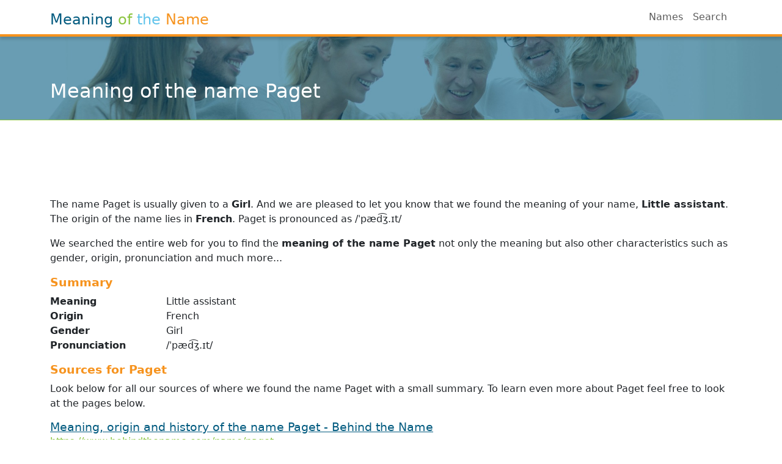

--- FILE ---
content_type: text/html; charset=utf-8
request_url: https://www.meaningofthename.com/paget
body_size: 3810
content:
<!DOCTYPE html>
<html lang="en">
<head>
    <meta charset="utf-8" />
    <meta name="viewport" content="width=device-width, initial-scale=1.0">
    <title>Meaning of the name Paget</title>
    <meta name="description" content="We searched the entire web to find the meaning of the name Paget not only the meaning but also other characteristics such as gender, origin and more." />
    <meta name="keywords" content="Paget;name Paget;meaning Paget;meaning of the name Paget" />

    <script async src="https://www.googletagmanager.com/gtag/js?id=UA-137490009-1"></script>
    <script>
        window.dataLayer = window.dataLayer || [];
        function gtag() { dataLayer.push(arguments); }
        gtag('js', new Date());

        gtag('config', 'UA-137490009-1');
    </script>
    <link href="/Content/bootstrap?v=es61WfYFFb2qJO2VzJQIZyramGphjdncnUyLy--Legs1" rel="stylesheet"/>

    <link href="/Content/css?v=oq_rmV_ks281mHb1TYV0yHbvcWgauCNZr78MdKEtNkA1" rel="stylesheet"/>


    <script src="/bundles/modernizr?v=inCVuEFe6J4Q07A0AcRsbJic_UE5MwpRMNGcOtk94TE1"></script>


    <link rel="apple-touch-icon" sizes="180x180" href="/Content/icon/apple-touch-icon.png">
    <link rel="icon" type="image/png" sizes="32x32" href="/Content/icon/favicon-32x32.png">
    <link rel="icon" type="image/png" sizes="16x16" href="/Content/icon/favicon-16x16.png">
    <link rel="manifest" href="/Content/icon/site.webmanifest">
    <link rel="mask-icon" href="/Content/icon/safari-pinned-tab.svg" color="#5bbad5">
    <meta name="msapplication-TileColor" content="#ffffff">
    <meta name="theme-color" content="#ffffff">

    <meta property="og:site_name" content="Meaning of the name">
    <meta id="ogTitle" property="og:title" content="Meaning of the name Paget">
    <meta id="ogDescription" property="og:description" content="We searched the entire web to find the meaning of the name Paget not only the meaning but also other characteristics such as gender, origin and more.">
    <meta property="og:type" content="website" />
    <meta property="og:image" content="https://www.meaningofthename.com/Content/image/meaningofthename.jpg">
    <meta property="og:url" content="https://www.meaningofthename.com/paget">

    

    
</head>
<body>
    <nav class="navbar navbar-expand-md navbar-light bg-white fixed-top">
        <div class="container">
            <a href="/" class="text-decoration-none mx-auto order-md-0">
                <h2 class="pt-2 mb-0">
                    <span class="text-blue">Meaning</span>
                    <span class="text-green">of</span>
                    <span class="text-blue-light">the</span>
                    <span class="text-orange">Name</span>
                </h2>
            </a>

            <button class="navbar-toggler" type="button" data-bs-toggle="collapse" data-bs-target="#navbarResponsive" aria-controls="navbarResponsive" aria-expanded="false" aria-label="Toggle navigation">
                <span class="navbar-toggler-icon"></span>
            </button>

            <div class="collapse navbar-collapse order-md-1" id="navbarResponsive">
                <ul class="navbar-nav ms-auto">
                    <li class="nav-item">
                        <a class="nav-link" href="/names">Names</a>
                    </li>
                    <li class="nav-item">
                        <a class="nav-link" href="/search">Search</a>
                    </li>
                </ul>
            </div>
        </div>
    </nav>

    <div id="nav-search" class="no-print p-2 nav-search">
        <div class="container">
            <form class="form-inline" action="/search">
                <div class="input-group search-group">
                    <input class="form-control border-orange" type="search" placeholder="Search a name" name="q">

                    <button class="btn btn-outline-secondary border-orange bg-orange" type="submit">
                        <img src="/Content/icon/search.png" alt="Search" />
                    </button>
                </div>
            </form>
        </div>
    </div>

    <div class="position-relative overflow-hidden top-header">
        <div class="container d-flex flex-row">
            <h1>Meaning of the name Paget</h1>
        </div>
    </div>

    <div class="text-center">
        <!-- WebContent Responsive -->
        <script async src="//pagead2.googlesyndication.com/pagead/js/adsbygoogle.js"></script>
        <ins class="adsbygoogle adtop"
             data-ad-client="ca-pub-0441978587772967"
             data-ad-slot="2492163751"></ins>
        <script>(adsbygoogle = window.adsbygoogle || []).push({});</script>
    </div>

    <div class="container body-content mt-4">
        

<p>
        <span>The name Paget is usually given to a <b>Girl</b>.</span>

        <span>
            And we are pleased to let you know that we found the meaning of your name, <strong>Little assistant</strong>.
        </span>

        <span>
            The origin of the name lies in <strong>French</strong>.
        </span>

        <span>Paget is pronounced as /ˈp&#230;d͡ʒ.ɪt/&#160;&#160;</span>
</p>

<p>
    We searched the entire web for you to find the <strong>meaning of the name Paget</strong> not only the meaning but also other characteristics such as gender, origin, pronunciation and much more...
</p>


    <h3>Summary</h3>
    <div class="mb-3">
            <div class="row">
        <div class="col-sm col-md-2 font-weight-600">Meaning</div>
        <div class="col-sm">Little assistant</div>
    </div>
    <div class="row">
        <div class="col-sm col-md-2 font-weight-600">Origin</div>
        <div class="col-sm">French</div>
    </div>
    <div class="row">
        <div class="col-sm col-md-2 font-weight-600">Gender</div>
        <div class="col-sm">Girl</div>
    </div>
    <div class="row">
        <div class="col-sm col-md-2 font-weight-600">Pronunciation</div>
        <div class="col-sm">/ˈpæd͡ʒ.ɪt/  </div>
    </div>

    </div>

<h3>Sources for Paget</h3>
    <p>Look below for all our sources of where we found the name Paget with a small summary. To learn even more about Paget feel free to look at the pages below.</p>

    <div class="result my-3">
        <a href="https://www.behindthename.com/name/paget" target="_blank" rel="nofollow noopener">Meaning, origin and history of the name Paget - Behind the Name</a><br />
        <span class="text-green">https://www.behindthename.com/name/paget</span>

            <div class="row">
        <div class="col-sm col-md-2 font-weight-600">Meaning</div>
        <div class="col-sm">From a <a class="title-link" href="/french">French</a> and <a class="title-link" href="/english">English</a> surname that meant "little page" (see <a class="title-link" href="/paige">Paige</a>).</div>
    </div>
    <div class="row">
        <div class="col-sm col-md-2 font-weight-600">Origin</div>
        <div class="col-sm">English (Rare)</div>
    </div>
    <div class="row">
        <div class="col-sm col-md-2 font-weight-600">Gender</div>
        <div class="col-sm">Boy, Girl</div>
    </div>
    <div class="row">
        <div class="col-sm col-md-2 font-weight-600">Pronunciation</div>
        <div class="col-sm">/ˈpæd͡ʒ.ɪt/  </div>
    </div>

    </div>
    <div class="result my-3">
        <a href="https://babynames.com/name/paget" target="_blank" rel="nofollow noopener">Paget: Name Meaning, Popularity and Info on BabyNames.com</a><br />
        <span class="text-green">https://babynames.com/name/paget</span>

            <div class="row">
        <div class="col-sm col-md-2 font-weight-600">Meaning</div>
        <div class="col-sm"><a class="title-link" href="/little">Little</a> <a class="title-link" href="/page">Page</a></div>
    </div>
    <div class="row">
        <div class="col-sm col-md-2 font-weight-600">Origin</div>
        <div class="col-sm">English</div>
    </div>
    <div class="row">
        <div class="col-sm col-md-2 font-weight-600">Gender</div>
        <div class="col-sm">Boy, Girl</div>
    </div>

    </div>
    <div class="result my-3">
        <a href="https://www.babycenter.com/baby-names-paget-292115.htm" target="_blank" rel="nofollow noopener">Paget - Name meaning, origin, and popularity | BabyCenter</a><br />
        <span class="text-green">https://www.babycenter.com/baby-names-paget-292115.htm</span>

            <div class="row">
        <div class="col-sm col-md-2 font-weight-600">Meaning</div>
        <div class="col-sm"><a class="title-link" href="/little">Little</a> assistant</div>
    </div>
    <div class="row">
        <div class="col-sm col-md-2 font-weight-600">Origin</div>
        <div class="col-sm">French</div>
    </div>
    <div class="row">
        <div class="col-sm col-md-2 font-weight-600">Gender</div>
        <div class="col-sm">Girl</div>
    </div>

    </div>
    <div class="result my-3">
        <a href="https://www.momjunction.com/baby-names/paget/" target="_blank" rel="nofollow noopener">Paget Name Meaning, Origin And Religion | MomJunction</a><br />
        <span class="text-green">https://www.momjunction.com/baby-names/paget/</span>

            <div class="row">
        <div class="col-sm col-md-2 font-weight-600">Meaning</div>
        <div class="col-sm">A person who is like an attendant; is appreciated</div>
    </div>
    <div class="row">
        <div class="col-sm col-md-2 font-weight-600">Origin</div>
        <div class="col-sm">French</div>
    </div>
    <div class="row">
        <div class="col-sm col-md-2 font-weight-600">Gender</div>
        <div class="col-sm">Boy</div>
    </div>

    </div>
    <div class="result my-3">
        <a href="http://www.thinkbabynames.com/meaning/0/Paget" target="_blank" rel="nofollow noopener">Paget - Name Meaning, What does Paget mean? (girl)</a><br />
        <span class="text-green">http://www.thinkbabynames.com/meaning/0/Paget</span>

            <div class="row">
        <div class="col-sm col-md-2 font-weight-600">Meaning</div>
        <div class="col-sm">young servant</div>
    </div>
    <div class="row">
        <div class="col-sm col-md-2 font-weight-600">Gender</div>
        <div class="col-sm">Boy, Girl</div>
    </div>

    </div>



        <p class="clearfix">&nbsp;</p>
    </div>

    <!-- Footer -->
    <footer class="py-5 bg-blue">
        <div class="container">
            <div class="row no-print">
                <div class="col-md-8">
                    <h5 class="font-weight-bold text-uppercase text-green">Names starting with</h5>
                        <a href="/names/a" class="btn btn-letter-bottom">A</a>
                        <a href="/names/b" class="btn btn-letter-bottom">B</a>
                        <a href="/names/c" class="btn btn-letter-bottom">C</a>
                        <a href="/names/d" class="btn btn-letter-bottom">D</a>
                        <a href="/names/e" class="btn btn-letter-bottom">E</a>
                        <a href="/names/f" class="btn btn-letter-bottom">F</a>
                        <a href="/names/g" class="btn btn-letter-bottom">G</a>
                        <a href="/names/h" class="btn btn-letter-bottom">H</a>
                        <a href="/names/i" class="btn btn-letter-bottom">I</a>
                        <a href="/names/j" class="btn btn-letter-bottom">J</a>
                        <a href="/names/k" class="btn btn-letter-bottom">K</a>
                        <a href="/names/l" class="btn btn-letter-bottom">L</a>
                        <a href="/names/m" class="btn btn-letter-bottom">M</a>
                        <a href="/names/n" class="btn btn-letter-bottom">N</a>
                        <a href="/names/o" class="btn btn-letter-bottom">O</a>
                        <a href="/names/p" class="btn btn-letter-bottom">P</a>
                        <a href="/names/q" class="btn btn-letter-bottom">Q</a>
                        <a href="/names/r" class="btn btn-letter-bottom">R</a>
                        <a href="/names/s" class="btn btn-letter-bottom">S</a>
                        <a href="/names/t" class="btn btn-letter-bottom">T</a>
                        <a href="/names/u" class="btn btn-letter-bottom">U</a>
                        <a href="/names/v" class="btn btn-letter-bottom">V</a>
                        <a href="/names/w" class="btn btn-letter-bottom">W</a>
                        <a href="/names/x" class="btn btn-letter-bottom">X</a>
                        <a href="/names/y" class="btn btn-letter-bottom">Y</a>
                        <a href="/names/z" class="btn btn-letter-bottom">Z</a>
                </div>
                <div class="col-md-4">
                    <h5 class="font-weight-bold text-uppercase text-green">General</h5>
                    <ul class="list-bottom">
                        <li>
                            <a href="/">Meaning of the name</a>
                        </li>
                        <li>
                            <a href="/names">Names</a>
                        </li>
                        <li>
                            <a href="/search">Search</a>
                        </li>
                        <li>
                            <a href="/website/contact">Contact</a>
                        </li>
                    </ul>
                </div>
            </div>
            <hr class="clearfix w-100">
            <p class="m-0 text-center text-white">Copyright &copy; Meaning of the name</p>
        </div>
    </footer>

    <script src="/bundles/jquery?v=N2YlHnRI7it2_JoqUZTYWxPtx-s61zIGkk78Q0eabPM1"></script>

    <script src="/bundles/bootstrap?v=KoJgJnhQNfgGXYirj-07JaJFnYOZBTiGeFFbybZ7DgM1"></script>

    <script src="/bundles/site?v=HnOgCemWWeTbu8aEpyNwE5fajva34cgA8JUji1YkYQQ1"></script>

    
</body>
</html>

--- FILE ---
content_type: text/html; charset=utf-8
request_url: https://www.google.com/recaptcha/api2/aframe
body_size: 259
content:
<!DOCTYPE HTML><html><head><meta http-equiv="content-type" content="text/html; charset=UTF-8"></head><body><script nonce="xhYB2zVaY1EKABzKmJ9a0w">/** Anti-fraud and anti-abuse applications only. See google.com/recaptcha */ try{var clients={'sodar':'https://pagead2.googlesyndication.com/pagead/sodar?'};window.addEventListener("message",function(a){try{if(a.source===window.parent){var b=JSON.parse(a.data);var c=clients[b['id']];if(c){var d=document.createElement('img');d.src=c+b['params']+'&rc='+(localStorage.getItem("rc::a")?sessionStorage.getItem("rc::b"):"");window.document.body.appendChild(d);sessionStorage.setItem("rc::e",parseInt(sessionStorage.getItem("rc::e")||0)+1);localStorage.setItem("rc::h",'1768737901265');}}}catch(b){}});window.parent.postMessage("_grecaptcha_ready", "*");}catch(b){}</script></body></html>

--- FILE ---
content_type: text/javascript; charset=utf-8
request_url: https://www.meaningofthename.com/bundles/site?v=HnOgCemWWeTbu8aEpyNwE5fajva34cgA8JUji1YkYQQ1
body_size: 219
content:
function setCookie(n,t){var i=new Date,r;i.setTime(i.getTime()+6048e5);r="expires="+i.toUTCString();document.cookie=n+"="+t+";"+r+";path=/"}function getCookie(n){for(var t,r=n+"=",f=decodeURIComponent(document.cookie),u=f.split(";"),i=0;i<u.length;i++){for(t=u[i];t.charAt(0)==" ";)t=t.substring(1);if(t.indexOf(r)==0)return t.substring(r.length,t.length)}return""}var prevScrollpos=$(window).scrollTop(),searchVisible=!0;$(document).ready(function(){$(window).scroll(function(){var n=$(window).scrollTop();!searchVisible&&prevScrollpos>n?($("#nav-search").css("top","56px"),searchVisible=!0):searchVisible&&prevScrollpos<n&&($("#nav-search").css("top","6px"),searchVisible=!1);prevScrollpos=n})})